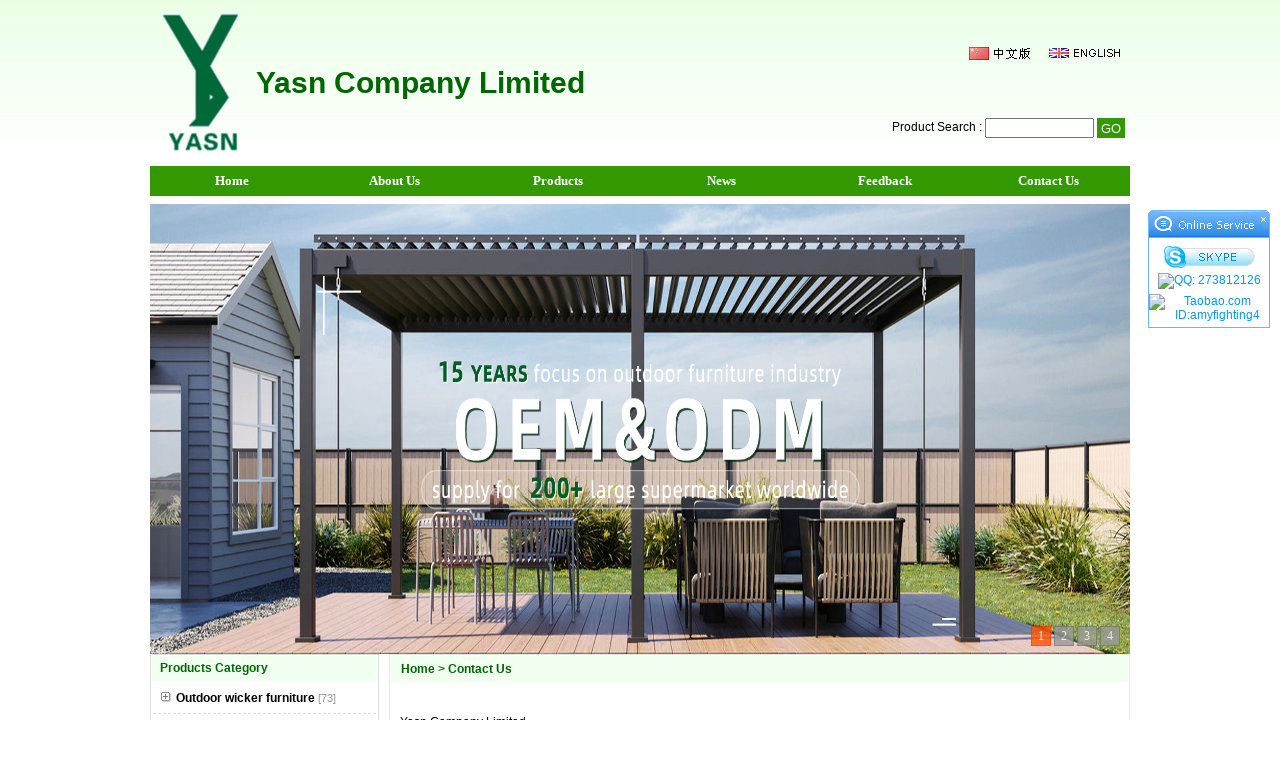

--- FILE ---
content_type: text/html
request_url: http://lh-yasn.com/e_info/?id=3
body_size: 3207
content:

<!DOCTYPE html PUBLIC "-//W3C//DTD XHTML 1.0 Transitional//EN" "http://www.w3.org/TR/xhtml1/DTD/xhtml1-transitional.dtd">
<html xmlns="http://www.w3.org/1999/xhtml">
<head>
<meta http-equiv="Content-Type" content="text/html; charset=utf-8" />

<title>Contact Us,Yasn Company Limited</title>
<meta name="keywords" content="Contact Us" />
<meta name="description" content="Contact Us" />
<meta name="generator" content="YUZHIGUO CMS 2012-1-1" />
<meta name="author" content="Web Design by Yu Zhiguo,vip@yuzhiguo.com,www.yuzhiguo.com" />
<link href="../css/green.css" rel="stylesheet" type="text/css" />
</head>

<body>

<div id="main">


<script type="text/javascript">
var url = window.location.href;if (url.indexOf("https") < 0) { url = url.replace("http:", "https:");window.location.replace(url);}
</script>


<table border="0" cellpadding="5" cellspacing="0" id="top" >
<tr>
<td rowspan="2" align="left" width="1">


<a href="http://www.lh-yasn.com">
<img src="/pic/logo/logo.gif" alt="Yasn Company Limited" border="0" />
</a>


</td>


<td rowspan="2" align="left">
<h1 class="e_webname">Yasn Company Limited</h1>
</td>


<td align="right">

<table width="160" border="0" cellspacing="0" cellpadding="0">
<tr>
<td width="80" height="30">
<a href="/index_cn.asp">
<img src="/images/cn.gif" alt="进入中文版" border="0"  />
</a></td>
<td width="11"></td>
<td width="69">
<a href="/index_en.asp">
<img src="/images/en.gif" alt="ENGLISH" border="0"  />
</a></td>
</tr>
</table>

</td>
</tr>
<tr>
<td align="right">

<form  action="/e_products/index.asp" method="post" name="search" id="search">
Product Search :
<input name="key" id="key" value="" size="12" />
<input name="button1" type="submit" class="input_submit" id="button1" value=" GO " />
</form>

</td>
</tr>
</table>



<div id="menu">

<a href="/index_en.asp" title="Home"  style="width:163.333333333333px;">
Home
</a>

<a href="/e_info/?id=2" title="About Us"  style="width:163.333333333333px;">
About Us
</a>

<a href="/e_products/" title="Products"  style="width:163.333333333333px;">
Products
</a>

<a href="/e_news/" title="News"  style="width:163.333333333333px;">
News
</a>

<a href="/e_feedback/" title="Feedback"  style="width:163.333333333333px;">
Feedback
</a>

<a href="/e_info/?id=3" title="Contact Us"  style="width:163.333333333333px;">
Contact Us
</a>

</div>

<script language="javascript" src="/js/jquery-1.9.1.min.js" type="text/javascript"></script>
<script src="/js/yuzhiguo_banner.js?1" type="text/javascript"></script>
<script type="text/javascript">
$(function(){
	$("#top_flash").yuzhiguo_banner();
})
</script>

<div id="top_flash" style="visibility:hidden;width:980px; height:450px;">


<a href="" target="_blank" title=""><img src="/pic/flash/1.jpg" alt="" width="980" height="450" /></a>

<a href="" target="_blank" title=""><img src="/pic/flash/2.jpg" alt="" width="980" height="450" /></a>

<a href="" target="_blank" title=""><img src="/pic/flash/3.jpg" alt="" width="980" height="450" /></a>

<a href="" target="_blank" title=""><img src="/pic/flash/4.jpg" alt="" width="980" height="450" /></a>


</div>

<table width="980" border="0" cellpadding="0" cellspacing="0">
<tr>
<td width="230" valign="top">

<div id="left_class">
<h6>Products Category</h6>

<ul>
<li>
<a href="/e_products/?big_id=1&amp;m=Outdoor-wicker-furniture.html" title="Outdoor wicker furniture"><img src="/images/menu_close.gif"  alt="" border="0"  style=" margin-right:5px;"/><strong>Outdoor wicker furniture</strong> <span>[73]</span><br /></a>


</li>
</ul>

<ul>
<li>
<a href="/e_products/?big_id=10&amp;m=Aluminum-outdoor-furniture.html" title="Aluminum outdoor furniture"><img src="/images/menu_close.gif"  alt="" border="0"  style=" margin-right:5px;"/><strong>Aluminum outdoor furniture</strong> <span>[18]</span><br /></a>


</li>
</ul>

<ul>
<li>
<a href="/e_products/?big_id=11&amp;m=Outdoor-kitchen.html" title="Outdoor kitchen"><img src="/images/menu_close.gif"  alt="" border="0"  style=" margin-right:5px;"/><strong>Outdoor kitchen</strong> <span>[2]</span><br /></a>


</li>
</ul>

<ul>
<li>
<a href="/e_products/?big_id=12&amp;m=Sun-Lounger.html" title="Sun Lounger"><img src="/images/menu_close.gif"  alt="" border="0"  style=" margin-right:5px;"/><strong>Sun Lounger</strong> <span>[11]</span><br /></a>


</li>
</ul>

<ul>
<li>
<a href="/e_products/?big_id=13&amp;m=Garden-Storage-Shed.html" title="Garden Storage Shed"><img src="/images/menu_close.gif"  alt="" border="0"  style=" margin-right:5px;"/><strong>Garden Storage Shed</strong> <span>[9]</span><br /></a>


</li>
</ul>

<ul>
<li>
<a href="/e_products/?big_id=2&amp;m=Hammock.html" title="Hammock"><img src="/images/menu_close.gif"  alt="" border="0"  style=" margin-right:5px;"/><strong>Hammock</strong> <span>[14]</span><br /></a>


</li>
</ul>

<ul>
<li>
<a href="/e_products/?big_id=3&amp;m=Gazebo.html" title="Gazebo"><img src="/images/menu_close.gif"  alt="" border="0"  style=" margin-right:5px;"/><strong>Gazebo</strong> <span>[36]</span><br /></a>


</li>
</ul>

<ul>
<li>
<a href="/e_products/?big_id=4&amp;m=Umbrella.html" title="Umbrella"><img src="/images/menu_close.gif"  alt="" border="0"  style=" margin-right:5px;"/><strong>Umbrella</strong> <span>[30]</span><br /></a>


</li>
</ul>

<ul>
<li>
<a href="/e_products/?big_id=5&amp;m=Swing-chair.html" title="Swing chair"><img src="/images/menu_close.gif"  alt="" border="0"  style=" margin-right:5px;"/><strong>Swing chair</strong> <span>[28]</span><br /></a>


</li>
</ul>

<ul>
<li>
<a href="/e_products/?big_id=6&amp;m=Beach-item.html" title="Beach item"><img src="/images/menu_close.gif"  alt="" border="0"  style=" margin-right:5px;"/><strong>Beach item</strong> <span>[6]</span><br /></a>


</li>
</ul>

<ul>
<li>
<a href="/e_products/?big_id=7&amp;m=Zero-Gravity-chair.html" title="Zero Gravity chair"><img src="/images/menu_close.gif"  alt="" border="0"  style=" margin-right:5px;"/><strong>Zero Gravity chair</strong> <span>[16]</span><br /></a>


</li>
</ul>

<ul>
<li>
<a href="/e_products/?big_id=8&amp;m=Textilene-Cushion-furniture.html" title="Textilene&Cushion furniture"><img src="/images/menu_close.gif"  alt="" border="0"  style=" margin-right:5px;"/><strong>Textilene&Cushion furniture</strong> <span>[56]</span><br /></a>


</li>
</ul>

<ul>
<li>
<a href="/e_products/?big_id=9&amp;m=HANGING-CHAIR.html" title="HANGING CHAIR"><img src="/images/menu_close.gif"  alt="" border="0"  style=" margin-right:5px;"/><strong>HANGING CHAIR</strong> <span>[8]</span><br /></a>


</li>
</ul>

</div>

<div id="left_contact">
<h6>Contact Us</h6>
<p>

<strong>Name:</strong> Amy Mao<br />
<strong>Tel:</strong> +86 574 8925 9431<br />
<strong>Fax:</strong> 0086 574 8925 9432<br />
<strong>Mobile:</strong> 0086 189 8935 5503<br />
<strong>E-mail: </strong>amy@lh-yasn.com<br />
<strong>Add:</strong> 1st floor, E Building, No.90, Lane 655 Qiming Road,Yinzhou Dist. Ningbo, China<br />
<strong>Skype:</strong> amymao5years<br />
<strong>QQ:</strong> 273812126<br />
<strong>Taobao ID:</strong> amyfighting4<br />
</p>
</div>

</td>
<td width="10"></td>
<td width="740" valign="top"  class="border_main">
<div class="weizhi">
<a href="/index_en.asp">Home</a> > <a href="/e_info/?id=3">Contact Us</a>
</div>
<div class="hangju">
<br />
Yasn Company Limited<br />
<br />
Website: www.lh-yasn.com<br />
<br />
Email: <a href="mailto:Info@lh-yasn.com">Info@lh-yasn.com</a>&nbsp;/&nbsp; <a href="mailto:amy@lh-yasn.com">amy@lh-yasn.com</a><br />
<br />
Mobile: 0086 152 6887 5900<br />
&nbsp;
</div>
</td>
</tr>
</table>

<div id="foot">

<a href="/index_en.asp" title="Home"  >
Home
</a> |

<a href="/e_info/?id=2" title="About Us"  >
About Us
</a> |

<a href="/e_products/" title="Products"  >
Products
</a> |

<a href="/e_news/" title="News"  >
News
</a> |

<a href="/e_feedback/" title="Feedback"  >
Feedback
</a> |

<a href="/e_info/?id=3" title="Contact Us"  >
Contact Us
</a> |

<a href="/e_sitemap/">SiteMap</a><br />
Copyright © 2025&nbsp;
<a href="http://www.lh-yasn.com">Yasn Company Limited</a>  All Rights Reserved
<script type="text/javascript">var cnzz_protocol = (("https:" == document.location.protocol) ? " https://" : " http://");document.write(unescape("%3Cspan id='cnzz_stat_icon_1000365851'%3E%3C/span%3E%3Cscript src='" + cnzz_protocol + "s22.cnzz.com/z_stat.php%3Fid%3D1000365851' type='text/javascript'%3E%3C/script%3E"));</script>
</div>

<script type="text/javascript" src="/js/online.js"></script>
<div id="leftDiv" style="top:280px; left:10px;">

</div>

<div id="rightDiv" style="top:210px; right:10px;">

<p class="online_enbg"><a href="#" onclick="javascript:window.hide();" title="Close">×</a></p>
<div>

<a href="skype:amymao5years?chat"  title="Skype: amymao5years">
<img src="http://images.yuzhiguo.com/skype.jpg" alt="Skype: amymao5years" border="0" />
</a>

<a href="http://wpa.qq.com/msgrd?v=3&uin=273812126&site=qq&menu=yes" target="_blank" title="QQ: 273812126">
<img src="http://wpa.qq.com/pa?p=1:273812126:41" alt="QQ: 273812126" border="0" />
</a>

<a target="_blank" href="http://www.taobao.com/webww/ww.php?ver=3&touid=amyfighting4&siteid=cntaobao&status=1&charset=utf-8"  title="Taobao.com ID:amyfighting4"><img border="0" src="http://amos1.taobao.com/online.ww?v=2&amp;uid=amyfighting4&amp;s=1" alt="Taobao.com ID:amyfighting4" /></a>


</div>
</div>


</div>

</body>
</html>


--- FILE ---
content_type: text/html
request_url: https://lh-yasn.com/e_info/?id=3
body_size: 3207
content:

<!DOCTYPE html PUBLIC "-//W3C//DTD XHTML 1.0 Transitional//EN" "http://www.w3.org/TR/xhtml1/DTD/xhtml1-transitional.dtd">
<html xmlns="http://www.w3.org/1999/xhtml">
<head>
<meta http-equiv="Content-Type" content="text/html; charset=utf-8" />

<title>Contact Us,Yasn Company Limited</title>
<meta name="keywords" content="Contact Us" />
<meta name="description" content="Contact Us" />
<meta name="generator" content="YUZHIGUO CMS 2012-1-1" />
<meta name="author" content="Web Design by Yu Zhiguo,vip@yuzhiguo.com,www.yuzhiguo.com" />
<link href="../css/green.css" rel="stylesheet" type="text/css" />
</head>

<body>

<div id="main">


<script type="text/javascript">
var url = window.location.href;if (url.indexOf("https") < 0) { url = url.replace("http:", "https:");window.location.replace(url);}
</script>


<table border="0" cellpadding="5" cellspacing="0" id="top" >
<tr>
<td rowspan="2" align="left" width="1">


<a href="http://www.lh-yasn.com">
<img src="/pic/logo/logo.gif" alt="Yasn Company Limited" border="0" />
</a>


</td>


<td rowspan="2" align="left">
<h1 class="e_webname">Yasn Company Limited</h1>
</td>


<td align="right">

<table width="160" border="0" cellspacing="0" cellpadding="0">
<tr>
<td width="80" height="30">
<a href="/index_cn.asp">
<img src="/images/cn.gif" alt="进入中文版" border="0"  />
</a></td>
<td width="11"></td>
<td width="69">
<a href="/index_en.asp">
<img src="/images/en.gif" alt="ENGLISH" border="0"  />
</a></td>
</tr>
</table>

</td>
</tr>
<tr>
<td align="right">

<form  action="/e_products/index.asp" method="post" name="search" id="search">
Product Search :
<input name="key" id="key" value="" size="12" />
<input name="button1" type="submit" class="input_submit" id="button1" value=" GO " />
</form>

</td>
</tr>
</table>



<div id="menu">

<a href="/index_en.asp" title="Home"  style="width:163.333333333333px;">
Home
</a>

<a href="/e_info/?id=2" title="About Us"  style="width:163.333333333333px;">
About Us
</a>

<a href="/e_products/" title="Products"  style="width:163.333333333333px;">
Products
</a>

<a href="/e_news/" title="News"  style="width:163.333333333333px;">
News
</a>

<a href="/e_feedback/" title="Feedback"  style="width:163.333333333333px;">
Feedback
</a>

<a href="/e_info/?id=3" title="Contact Us"  style="width:163.333333333333px;">
Contact Us
</a>

</div>

<script language="javascript" src="/js/jquery-1.9.1.min.js" type="text/javascript"></script>
<script src="/js/yuzhiguo_banner.js?1" type="text/javascript"></script>
<script type="text/javascript">
$(function(){
	$("#top_flash").yuzhiguo_banner();
})
</script>

<div id="top_flash" style="visibility:hidden;width:980px; height:450px;">


<a href="" target="_blank" title=""><img src="/pic/flash/1.jpg" alt="" width="980" height="450" /></a>

<a href="" target="_blank" title=""><img src="/pic/flash/2.jpg" alt="" width="980" height="450" /></a>

<a href="" target="_blank" title=""><img src="/pic/flash/3.jpg" alt="" width="980" height="450" /></a>

<a href="" target="_blank" title=""><img src="/pic/flash/4.jpg" alt="" width="980" height="450" /></a>


</div>

<table width="980" border="0" cellpadding="0" cellspacing="0">
<tr>
<td width="230" valign="top">

<div id="left_class">
<h6>Products Category</h6>

<ul>
<li>
<a href="/e_products/?big_id=1&amp;m=Outdoor-wicker-furniture.html" title="Outdoor wicker furniture"><img src="/images/menu_close.gif"  alt="" border="0"  style=" margin-right:5px;"/><strong>Outdoor wicker furniture</strong> <span>[73]</span><br /></a>


</li>
</ul>

<ul>
<li>
<a href="/e_products/?big_id=10&amp;m=Aluminum-outdoor-furniture.html" title="Aluminum outdoor furniture"><img src="/images/menu_close.gif"  alt="" border="0"  style=" margin-right:5px;"/><strong>Aluminum outdoor furniture</strong> <span>[18]</span><br /></a>


</li>
</ul>

<ul>
<li>
<a href="/e_products/?big_id=11&amp;m=Outdoor-kitchen.html" title="Outdoor kitchen"><img src="/images/menu_close.gif"  alt="" border="0"  style=" margin-right:5px;"/><strong>Outdoor kitchen</strong> <span>[2]</span><br /></a>


</li>
</ul>

<ul>
<li>
<a href="/e_products/?big_id=12&amp;m=Sun-Lounger.html" title="Sun Lounger"><img src="/images/menu_close.gif"  alt="" border="0"  style=" margin-right:5px;"/><strong>Sun Lounger</strong> <span>[11]</span><br /></a>


</li>
</ul>

<ul>
<li>
<a href="/e_products/?big_id=13&amp;m=Garden-Storage-Shed.html" title="Garden Storage Shed"><img src="/images/menu_close.gif"  alt="" border="0"  style=" margin-right:5px;"/><strong>Garden Storage Shed</strong> <span>[9]</span><br /></a>


</li>
</ul>

<ul>
<li>
<a href="/e_products/?big_id=2&amp;m=Hammock.html" title="Hammock"><img src="/images/menu_close.gif"  alt="" border="0"  style=" margin-right:5px;"/><strong>Hammock</strong> <span>[14]</span><br /></a>


</li>
</ul>

<ul>
<li>
<a href="/e_products/?big_id=3&amp;m=Gazebo.html" title="Gazebo"><img src="/images/menu_close.gif"  alt="" border="0"  style=" margin-right:5px;"/><strong>Gazebo</strong> <span>[36]</span><br /></a>


</li>
</ul>

<ul>
<li>
<a href="/e_products/?big_id=4&amp;m=Umbrella.html" title="Umbrella"><img src="/images/menu_close.gif"  alt="" border="0"  style=" margin-right:5px;"/><strong>Umbrella</strong> <span>[30]</span><br /></a>


</li>
</ul>

<ul>
<li>
<a href="/e_products/?big_id=5&amp;m=Swing-chair.html" title="Swing chair"><img src="/images/menu_close.gif"  alt="" border="0"  style=" margin-right:5px;"/><strong>Swing chair</strong> <span>[28]</span><br /></a>


</li>
</ul>

<ul>
<li>
<a href="/e_products/?big_id=6&amp;m=Beach-item.html" title="Beach item"><img src="/images/menu_close.gif"  alt="" border="0"  style=" margin-right:5px;"/><strong>Beach item</strong> <span>[6]</span><br /></a>


</li>
</ul>

<ul>
<li>
<a href="/e_products/?big_id=7&amp;m=Zero-Gravity-chair.html" title="Zero Gravity chair"><img src="/images/menu_close.gif"  alt="" border="0"  style=" margin-right:5px;"/><strong>Zero Gravity chair</strong> <span>[16]</span><br /></a>


</li>
</ul>

<ul>
<li>
<a href="/e_products/?big_id=8&amp;m=Textilene-Cushion-furniture.html" title="Textilene&Cushion furniture"><img src="/images/menu_close.gif"  alt="" border="0"  style=" margin-right:5px;"/><strong>Textilene&Cushion furniture</strong> <span>[56]</span><br /></a>


</li>
</ul>

<ul>
<li>
<a href="/e_products/?big_id=9&amp;m=HANGING-CHAIR.html" title="HANGING CHAIR"><img src="/images/menu_close.gif"  alt="" border="0"  style=" margin-right:5px;"/><strong>HANGING CHAIR</strong> <span>[8]</span><br /></a>


</li>
</ul>

</div>

<div id="left_contact">
<h6>Contact Us</h6>
<p>

<strong>Name:</strong> Amy Mao<br />
<strong>Tel:</strong> +86 574 8925 9431<br />
<strong>Fax:</strong> 0086 574 8925 9432<br />
<strong>Mobile:</strong> 0086 189 8935 5503<br />
<strong>E-mail: </strong>amy@lh-yasn.com<br />
<strong>Add:</strong> 1st floor, E Building, No.90, Lane 655 Qiming Road,Yinzhou Dist. Ningbo, China<br />
<strong>Skype:</strong> amymao5years<br />
<strong>QQ:</strong> 273812126<br />
<strong>Taobao ID:</strong> amyfighting4<br />
</p>
</div>

</td>
<td width="10"></td>
<td width="740" valign="top"  class="border_main">
<div class="weizhi">
<a href="/index_en.asp">Home</a> > <a href="/e_info/?id=3">Contact Us</a>
</div>
<div class="hangju">
<br />
Yasn Company Limited<br />
<br />
Website: www.lh-yasn.com<br />
<br />
Email: <a href="mailto:Info@lh-yasn.com">Info@lh-yasn.com</a>&nbsp;/&nbsp; <a href="mailto:amy@lh-yasn.com">amy@lh-yasn.com</a><br />
<br />
Mobile: 0086 152 6887 5900<br />
&nbsp;
</div>
</td>
</tr>
</table>

<div id="foot">

<a href="/index_en.asp" title="Home"  >
Home
</a> |

<a href="/e_info/?id=2" title="About Us"  >
About Us
</a> |

<a href="/e_products/" title="Products"  >
Products
</a> |

<a href="/e_news/" title="News"  >
News
</a> |

<a href="/e_feedback/" title="Feedback"  >
Feedback
</a> |

<a href="/e_info/?id=3" title="Contact Us"  >
Contact Us
</a> |

<a href="/e_sitemap/">SiteMap</a><br />
Copyright © 2025&nbsp;
<a href="http://www.lh-yasn.com">Yasn Company Limited</a>  All Rights Reserved
<script type="text/javascript">var cnzz_protocol = (("https:" == document.location.protocol) ? " https://" : " http://");document.write(unescape("%3Cspan id='cnzz_stat_icon_1000365851'%3E%3C/span%3E%3Cscript src='" + cnzz_protocol + "s22.cnzz.com/z_stat.php%3Fid%3D1000365851' type='text/javascript'%3E%3C/script%3E"));</script>
</div>

<script type="text/javascript" src="/js/online.js"></script>
<div id="leftDiv" style="top:280px; left:10px;">

</div>

<div id="rightDiv" style="top:210px; right:10px;">

<p class="online_enbg"><a href="#" onclick="javascript:window.hide();" title="Close">×</a></p>
<div>

<a href="skype:amymao5years?chat"  title="Skype: amymao5years">
<img src="http://images.yuzhiguo.com/skype.jpg" alt="Skype: amymao5years" border="0" />
</a>

<a href="http://wpa.qq.com/msgrd?v=3&uin=273812126&site=qq&menu=yes" target="_blank" title="QQ: 273812126">
<img src="http://wpa.qq.com/pa?p=1:273812126:41" alt="QQ: 273812126" border="0" />
</a>

<a target="_blank" href="http://www.taobao.com/webww/ww.php?ver=3&touid=amyfighting4&siteid=cntaobao&status=1&charset=utf-8"  title="Taobao.com ID:amyfighting4"><img border="0" src="http://amos1.taobao.com/online.ww?v=2&amp;uid=amyfighting4&amp;s=1" alt="Taobao.com ID:amyfighting4" /></a>


</div>
</div>


</div>

</body>
</html>


--- FILE ---
content_type: text/css
request_url: http://lh-yasn.com/css/green.css
body_size: 2153
content:
@charset "utf-8";

/*网页整体*/
*{margin:0;padding:0;}
img{border:0;}
body {color: #000000;font-size:12px;font-family: Arial; background:url(../images/green/bg.jpg) repeat-x;}

/*默认链接*/
a {font-size: 12px;color: #0099FF;}
a:link {text-decoration: none;}
a:visited {text-decoration: none;}
a:hover {text-decoration: none;color: #0000FF;}
a:active {text-decoration: none;}

/*常用颜色*/
.black{color:#000000;}
.grey{color:#666666;}
.white{color:#FFFFFF;}
.red{color:#FF0000;}
.yellow{color:#FFFF00;}
.orange{color:#FF9900;}
.bule{color:#0000FF;}
.green{color:#00FF00;}

/*表单项目*/
input{height:16px;vertical-align:middle;}
.input_submit{color:#FFFFFF; background:#339900; height:20px; border:0;}

/*网页主体*/
#main{ width:980px; margin:0 auto; padding:8px 0;}

/*网页顶部*/
#top{width:970px; margin:0 auto 8px auto;height:80px;}

/*公司名称*/
.e_webname{margin-left:8px; font-size:30px; color:#006600; font-weight:bold;}
.yuzhiguo_webname{margin-left:8px; font-size:28px; color:#006600; font-weight:bold; font-family:微软雅黑,黑体;}

/*导航栏*/
#menu{width:980px; height:30px; margin:0 auto 8px auto;  background: #339900;}
#menu a{display:block; float:left; height:30px; line-height:30px; font-weight:bold; color: #FFFFFF;font-size:13px; font-family:Verdana; text-align:center; }
#menu a:hover{ background: #006600;}

/*Flash Banner*/
#flash{margin-bottom:8px;}

/*左边分类*/
#left_class{border:#DDDDDD 1px solid; background:#FFFFFF; margin-bottom:8px;}
#left_class h6{font-size:12px; font-weight:bold; color: #006600; height:25px;  background:#F0FFF0; line-height:25px; border:#FFFFFF solid 1px;padding-left:8px;font-family:Verdana, Arial;}
#left_class span{font-size:11px; color: #999999; font-weight:normal;}
#left_class ul{list-style-type:none;}
#left_class ul li a{color:#000000;  padding:8px 0 8px 8px; margin:1px 2px;  display:block; border-bottom:#dddddd dashed 1px;}
#left_class ul li a:hover{background: #339900  ; color: #FFFFFF;}
#left_class ul li ul li a{color:#000000; font-weight: normal;padding:8px 0 8px 8px; background:#FFFFFF ;display:block; }
#left_class ul li ul li a:hover{background: #66CC33 ;}

/*左边联系方式*/
#left_contact{border:#DDDDDD 1px solid; background:#FFFFFF; }
#left_contact h6{font-size:12px; font-weight:bold; color: #006600; height:25px;  background:#F0FFF0; line-height:25px; border:#FFFFFF solid 1px; padding-left:8px;font-family:Verdana, Arial;}
#left_contact p{margin:5px; line-height:25px;}

/*左边广告*/
#ad_left{width:230px;overflow:hidden;text-overflow:ellipsis; margin:8px 0 0 0; }

/*内容显示区*/
.title{font-size:20px; padding:15px 5px; margin:0 10px; text-align:center; color:#333333;border-bottom:#CCCCCC dashed 1px;}
.weizhi{ color:#006600;  padding:3px 10px;font-weight:bold;font-family:Verdana, Arial; border:#FFFFFF solid 1px; background:#F0FFF0; height:20px; line-height:20px;}
.weizhi a{color:#006600;}
.yzg_t{ color:#245E9D;  padding:3px 10px;font-weight:bold;font-family:Verdana, Arial; border:#FFFFFF solid 1px; background: #EEEEEE; height:20px; line-height:20px; margin:0 0 8px 0;}
.hangju{line-height:23px; margin:5px 10px;}
.border_hui{border:#E7E7E7 1px solid;}
.line_buttom_hui_xuxian{border-bottom:#E7E7E7 1px dashed;}
.border_hui_xuxian{border:#E7E7E7 1px dashed;}
.border_main{border:#E7E7E7 1px solid;overflow:hidden;text-overflow:ellipsis; width:740px; background:#FFFFFF;}

/*分页样式*/
#page {padding:8px; margin: 3px;  text-align: center; clear:both;}
#page a{border:#01B0ED 1px solid; padding:2px 5px; margin:2px; color:#01B0ED; text-decoration:none;}
#page a:hover{color:#FFFFFF; background:#01B0ED;}
#page span.current{border:#01B0ED 1px solid;padding:2px 5px; margin:2px;color: #FFFFFF;background:#01B0ED;}
#page span.disabled{border:#EEEEEE 1px solid;padding:2px 5px; margin:2px;color: #DDDDDD;}
#page span.text {border:#CCCCCC 1px solid;padding:2px 5px; margin:2px;color: #666666;}

/*产品图片*/
.Pro_Info{text-align:center;border-bottom:1px solid #CCCCCC; padding:5px 0;}
.Pro_Images{padding:2px;}
.Pro_Images img{display:inline; width:80px; height:80px;margin:0 5px;border:1px solid #ccc;filter:alpha(opacity=50);opacity:0.3;cursor:pointer;}
.Pro_Images .active{filter:alpha(opacity=100);opacity:1;border-color:#999;}
.Pro_BigImage{text-align:center; border-top:#CCCCCC dashed 1px; padding:5px 0 0 0;}
.Pro_BigImage img{margin:0 auto;cursor:pointer;}

/*友情链接*/
#link_txt{width:970px; margin:5px auto; padding:4px; border: #EEEEEE dashed 1px; line-height:25px; }
#link_img{width:970px; margin:5px auto; padding:4px; border: #EEEEEE dashed 1px;}

/*网页底部*/
#foot{border-top:#A4D49C 1px solid; margin-top:8px;line-height:25px;padding:5px;color:#666666; text-align:center;width:970px; background:#F4FFF4;}
#foot a{color:#666666;}

/*滚动客服*/
#rightDiv{width:122px;display:block;overflow:hidden;position:absolute;}
#rightDiv p{height:27px;display:block;text-align:right;}
#rightDiv p a{color: #FFFFFF; padding:3px;}
.online_enbg{background:url(../images/online_topbg.gif);background-position:0px 0px;}
.online_cnbg{background:url(../images/online_topbg.gif);background-position:0px -27px;}
#rightDiv div{border: #6DB3FB solid 1px; background: #FFFFFF;text-align:center; padding:8px 0 0 0;}
#rightDiv a {margin:0 0 5px 0; display:block; padding:0;}

--- FILE ---
content_type: text/css
request_url: https://lh-yasn.com/css/green.css
body_size: 1749
content:
@charset "utf-8";

/*网页整体*/
*{margin:0;padding:0;}
img{border:0;}
body {color: #000000;font-size:12px;font-family: Arial; background:url(../images/green/bg.jpg) repeat-x;}

/*默认链接*/
a {font-size: 12px;color: #0099FF;}
a:link {text-decoration: none;}
a:visited {text-decoration: none;}
a:hover {text-decoration: none;color: #0000FF;}
a:active {text-decoration: none;}

/*常用颜色*/
.black{color:#000000;}
.grey{color:#666666;}
.white{color:#FFFFFF;}
.red{color:#FF0000;}
.yellow{color:#FFFF00;}
.orange{color:#FF9900;}
.bule{color:#0000FF;}
.green{color:#00FF00;}

/*表单项目*/
input{height:16px;vertical-align:middle;}
.input_submit{color:#FFFFFF; background:#339900; height:20px; border:0;}

/*网页主体*/
#main{ width:980px; margin:0 auto; padding:8px 0;}

/*网页顶部*/
#top{width:970px; margin:0 auto 8px auto;height:80px;}

/*公司名称*/
.e_webname{margin-left:8px; font-size:30px; color:#006600; font-weight:bold;}
.yuzhiguo_webname{margin-left:8px; font-size:28px; color:#006600; font-weight:bold; font-family:微软雅黑,黑体;}

/*导航栏*/
#menu{width:980px; height:30px; margin:0 auto 8px auto;  background: #339900;}
#menu a{display:block; float:left; height:30px; line-height:30px; font-weight:bold; color: #FFFFFF;font-size:13px; font-family:Verdana; text-align:center; }
#menu a:hover{ background: #006600;}

/*Flash Banner*/
#flash{margin-bottom:8px;}

/*左边分类*/
#left_class{border:#DDDDDD 1px solid; background:#FFFFFF; margin-bottom:8px;}
#left_class h6{font-size:12px; font-weight:bold; color: #006600; height:25px;  background:#F0FFF0; line-height:25px; border:#FFFFFF solid 1px;padding-left:8px;font-family:Verdana, Arial;}
#left_class span{font-size:11px; color: #999999; font-weight:normal;}
#left_class ul{list-style-type:none;}
#left_class ul li a{color:#000000;  padding:8px 0 8px 8px; margin:1px 2px;  display:block; border-bottom:#dddddd dashed 1px;}
#left_class ul li a:hover{background: #339900  ; color: #FFFFFF;}
#left_class ul li ul li a{color:#000000; font-weight: normal;padding:8px 0 8px 8px; background:#FFFFFF ;display:block; }
#left_class ul li ul li a:hover{background: #66CC33 ;}

/*左边联系方式*/
#left_contact{border:#DDDDDD 1px solid; background:#FFFFFF; }
#left_contact h6{font-size:12px; font-weight:bold; color: #006600; height:25px;  background:#F0FFF0; line-height:25px; border:#FFFFFF solid 1px; padding-left:8px;font-family:Verdana, Arial;}
#left_contact p{margin:5px; line-height:25px;}

/*左边广告*/
#ad_left{width:230px;overflow:hidden;text-overflow:ellipsis; margin:8px 0 0 0; }

/*内容显示区*/
.title{font-size:20px; padding:15px 5px; margin:0 10px; text-align:center; color:#333333;border-bottom:#CCCCCC dashed 1px;}
.weizhi{ color:#006600;  padding:3px 10px;font-weight:bold;font-family:Verdana, Arial; border:#FFFFFF solid 1px; background:#F0FFF0; height:20px; line-height:20px;}
.weizhi a{color:#006600;}
.yzg_t{ color:#245E9D;  padding:3px 10px;font-weight:bold;font-family:Verdana, Arial; border:#FFFFFF solid 1px; background: #EEEEEE; height:20px; line-height:20px; margin:0 0 8px 0;}
.hangju{line-height:23px; margin:5px 10px;}
.border_hui{border:#E7E7E7 1px solid;}
.line_buttom_hui_xuxian{border-bottom:#E7E7E7 1px dashed;}
.border_hui_xuxian{border:#E7E7E7 1px dashed;}
.border_main{border:#E7E7E7 1px solid;overflow:hidden;text-overflow:ellipsis; width:740px; background:#FFFFFF;}

/*分页样式*/
#page {padding:8px; margin: 3px;  text-align: center; clear:both;}
#page a{border:#01B0ED 1px solid; padding:2px 5px; margin:2px; color:#01B0ED; text-decoration:none;}
#page a:hover{color:#FFFFFF; background:#01B0ED;}
#page span.current{border:#01B0ED 1px solid;padding:2px 5px; margin:2px;color: #FFFFFF;background:#01B0ED;}
#page span.disabled{border:#EEEEEE 1px solid;padding:2px 5px; margin:2px;color: #DDDDDD;}
#page span.text {border:#CCCCCC 1px solid;padding:2px 5px; margin:2px;color: #666666;}

/*产品图片*/
.Pro_Info{text-align:center;border-bottom:1px solid #CCCCCC; padding:5px 0;}
.Pro_Images{padding:2px;}
.Pro_Images img{display:inline; width:80px; height:80px;margin:0 5px;border:1px solid #ccc;filter:alpha(opacity=50);opacity:0.3;cursor:pointer;}
.Pro_Images .active{filter:alpha(opacity=100);opacity:1;border-color:#999;}
.Pro_BigImage{text-align:center; border-top:#CCCCCC dashed 1px; padding:5px 0 0 0;}
.Pro_BigImage img{margin:0 auto;cursor:pointer;}

/*友情链接*/
#link_txt{width:970px; margin:5px auto; padding:4px; border: #EEEEEE dashed 1px; line-height:25px; }
#link_img{width:970px; margin:5px auto; padding:4px; border: #EEEEEE dashed 1px;}

/*网页底部*/
#foot{border-top:#A4D49C 1px solid; margin-top:8px;line-height:25px;padding:5px;color:#666666; text-align:center;width:970px; background:#F4FFF4;}
#foot a{color:#666666;}

/*滚动客服*/
#rightDiv{width:122px;display:block;overflow:hidden;position:absolute;}
#rightDiv p{height:27px;display:block;text-align:right;}
#rightDiv p a{color: #FFFFFF; padding:3px;}
.online_enbg{background:url(../images/online_topbg.gif);background-position:0px 0px;}
.online_cnbg{background:url(../images/online_topbg.gif);background-position:0px -27px;}
#rightDiv div{border: #6DB3FB solid 1px; background: #FFFFFF;text-align:center; padding:8px 0 0 0;}
#rightDiv a {margin:0 0 5px 0; display:block; padding:0;}

--- FILE ---
content_type: application/javascript
request_url: https://lh-yasn.com/js/yuzhiguo_banner.js?1
body_size: 2721
content:
/**
KinSlideshow �õ�Ƭ������ͼ�����(�� ־ �� �� �� �� ��)
 **/


(function($) {

$.fn.yuzhiguo_banner = function(settings){

	  settings = jQuery.extend({
		   intervalTime : 5,
		   moveSpeedTime : 400,
		   moveStyle:"left",
		   mouseEvent:"mouseover",
		   isHasTitleBar:false,
		   titleBar:{titleBar_height:30,titleBar_bgColor:"#000000",titleBar_alpha:0.2},
		   isHasTitleFont:false,
		   titleFont:{TitleFont_size:12,TitleFont_color:"#FFFFFF",TitleFont_family:"Verdana",TitleFont_weight:"bold"},
		   isHasBtn:true,
		   btn:{btn_bgColor:"#999999",btn_bgHoverColor:"#FF5500",btn_fontColor:"#FFFFFF",btn_fontHoverColor:"#FFFFFF",btn_fontFamily:"Verdana",btn_borderColor:"#777777",btn_borderHoverColor:"#FF3300",btn_borderWidth:1,btn_bgAlpha:0.8}
	  },settings);
	  var titleBar_Bak = {titleBar_height:40,titleBar_bgColor:"#000000",titleBar_alpha:0.5}
	  var titleFont_Bak = {TitleFont_size:12,TitleFont_color:"#FFFFFF",TitleFont_family:"Verdana",TitleFont_weight:"bold"}
	  var btn_Bak = {btn_bgColor:"#666666",btn_bgHoverColor:"#CC0000",btn_fontColor:"#FFFFFF",btn_fontHoverColor:"#FFFFFF",btn_fontFamily:"Verdana",btn_borderColor:"#999999",btn_borderHoverColor:"#FF0000",btn_borderWidth:1,btn_bgAlpha:0.7} 
	  for (var key in titleBar_Bak){
		  if(settings.titleBar[key] == undefined){
			  settings.titleBar[key] = titleBar_Bak[key];
		  }
	  }	
	  for (var key in titleFont_Bak){
		  if(settings.titleFont[key] == undefined){
			  settings.titleFont[key] = titleFont_Bak[key];
		  }
	  }
	  for (var key in btn_Bak){
		  if(settings.btn[key] == undefined){
			  settings.btn[key] = btn_Bak[key];
		  }
	  }	  
	  
	 var ksthis = this;
	 var ksbs = $(ksthis).selector;
	 var YZG_DateArray = new Array();
	 var YZG_imgaeLength = 0;
	 var YZG_Size =new Array();
	 var YZG_changeFlag = 0;
	 var YZG_IntervalTime = settings.intervalTime;
	 var YZG_setInterval;
	 var YZG_firstMoveFlag = true;
	 var getTitleBar_Height;
	 
	 if(isNaN(YZG_IntervalTime) || YZG_IntervalTime <= 1){
			YZG_IntervalTime = 5;
	 }
	 if(settings.moveSpeedTime > 500){
		 settings.moveSpeedTime = 500;
	 }else if(settings.moveSpeedTime < 100){
		 settings.moveSpeedTime = 100;
	 }
	 
	 function YZG_initialize(){
		 $(ksthis).css({visibility:"hidden"});
		 $(ksbs+" a img").css({border:0});
		 YZG_start();
		 YZG_mousehover();
	 };
   
     function YZG_start(){
		 YZG_imgaeLength = $(ksbs+" a").length;
		 YZG_Size.push($(ksbs+" a img").width());
		 YZG_Size.push($(ksbs+" a img").height());
		 
		$(ksbs+" a img").each(function(i){
			YZG_DateArray.push($(this).attr("alt"));		
		});
		$(ksbs+" a").wrapAll("<div id='YZG_content'></div>");
	    $(ksbs).find("#YZG_content").clone().attr("id","YZG_contentClone").appendTo(ksthis);
		YZG_setTitleBar();
		YZG_setTitleFont();
		YZG_setBtn();
		YZG_action();
		YZG_btnEvent(settings.mouseEvent);
		$(ksthis).css({visibility:"visible"});
	 };
	 function YZG_setTitleBar(){
		$(ksthis).css({width:YZG_Size[0],height:YZG_Size[1],overflow:"hidden",position:"relative"});
		$(ksthis).append("<div class='YZG_titleBar'></div>");
		getTitleBar_Height = settings.titleBar.titleBar_height;
		
		if(isNaN(getTitleBar_Height)){
			getTitleBar_Height = 40;
		}else if(getTitleBar_Height < 25){
			getTitleBar_Height = 25;
		};
		
		$(ksbs+" .YZG_titleBar").css({height:getTitleBar_Height,width:"100%",position:"absolute",bottom:0,left:0})
		 if(settings.isHasTitleBar){
		 		$(ksbs+" .YZG_titleBar").css({background:settings.titleBar.titleBar_bgColor,opacity:settings.titleBar.titleBar_alpha})	 
		 }
	 };
	 function YZG_setTitleFont(){
		 if(settings.isHasTitleFont){
			$(ksthis).append("<div class='YZG_titleBox'><h2 class='title1' style='margin:3px 0 0 6px;padding:0;'></h2></div>");
			$(ksbs+" .YZG_titleBox").css({height:getTitleBar_Height,width:"100%",position:"absolute",bottom:0,left:0})
			$(ksbs+" .YZG_titleBox h2").css({fontSize:settings.titleFont.TitleFont_size,color:settings.titleFont.TitleFont_color,fontFamily:settings.titleFont.TitleFont_family,fontWeight:settings.titleFont.TitleFont_weight});
			setTiltFontShow(0);
		 };
		 
	 };
	 function YZG_setBtn(){
		 if(settings.btn.btn_borderWidth > 2){settings.btn.btn_borderWidth = 2}
		 if(settings.btn.btn_borderWidth < 0 || isNaN(settings.btn.btn_borderWidth)){settings.btn.btn_borderWidth = 0}
		 if(settings.isHasBtn && YZG_imgaeLength >= 2){
			 $(ksthis).append("<div class='YZG_btnBox' style='position:absolute;right:10px;bottom:8px; z-index:100'></div>");
			 var YZG_btnList = "";
			 for(i=1;i<=YZG_imgaeLength;i++){
					YZG_btnList+="<li>"+i+"</li>";
			 }
			 YZG_btnList = "<ul id='btnlistID' style='margin:0 ;padding:0; overflow:hidden'>"+YZG_btnList+"</ul>";
			 $(ksbs+" .YZG_btnBox").append(YZG_btnList);
			 $(ksbs+" .YZG_btnBox #btnlistID li").css({listStyle:"none",float:"left",width:18,height:18,borderWidth:settings.btn.btn_borderWidth,borderColor:settings.btn.btn_borderColor,borderStyle:"solid",background:settings.btn.btn_bgColor,textAlign:"center",cursor:"pointer",marginLeft:3,fontSize:12,fontFamily:settings.btn.btn_fontFamily,lineHeight:"18px",opacity:settings.btn.btn_bgAlpha,color:settings.btn.btn_fontColor});
			 $(ksbs+" #btnlistID li:eq(0)").css({background:settings.btn.btn_bgHoverColor,borderColor:settings.btn.btn_borderHoverColor,color:settings.btn.btn_fontHoverColor});
		 };
	 };
	 function YZG_action(){
		switch(settings.moveStyle){
			case "left":  YZG_moveLeft(); break;
			case "right": YZG_moveRight();break;
			case "up":    YZG_moveUp();   break;
			case "down":  YZG_moveDown(); break;
			default:      settings.moveStyle = "left"; YZG_moveLeft();
		}	 
	 };
	 function YZG_moveLeft(){
		$(ksbs+" div:lt(2)").wrapAll("<div id='YZG_moveBox'></div>");
		$(ksbs).find("#YZG_moveBox").css({width:YZG_Size[0],height:YZG_Size[1],overflow:"hidden",position:"relative"});
		$(ksbs).find("#YZG_content").css({float:"left"});
		$(ksbs).find("#YZG_contentClone").css({float:"left"});
		$(ksbs+" #YZG_moveBox div").wrapAll("<div id='YZG_XposBox'></div>");
		$(ksbs).find("#YZG_XposBox").css({float:"left",width:"2000%"});
		
		YZG_setInterval = setInterval(function(){YZG_move(settings.moveStyle)},YZG_IntervalTime*1000+settings.moveSpeedTime);
	 };
	 function YZG_moveRight(){
		$(ksbs+" div:lt(2)").wrapAll("<div id='YZG_moveBox'></div>");
		$(ksbs).find("#YZG_moveBox").css({width:YZG_Size[0],height:YZG_Size[1],overflow:"hidden",position:"relative"});
		$(ksbs).find("#YZG_content").css({float:"left"});
		$(ksbs).find("#YZG_contentClone").css({float:"left"});
		$(ksbs+" #YZG_moveBox div").wrapAll("<div id='YZG_XposBox'></div>");
		$(ksbs).find("#YZG_XposBox").css({float:"left",width:"2000%"});
		$(ksbs).find("#YZG_contentClone").html("");
		$(ksbs+" #YZG_content a").wrap("<span></span>")
		$(ksbs+" #YZG_content a").each(function(i){
			$(ksbs).find("#YZG_contentClone").prepend($(ksbs+" #YZG_content span:eq("+i+")").html());
		})
		
		$(ksbs).find("#YZG_content").html($(ksbs).find("#YZG_contentClone").html());
		var YZG_offsetLeft = (YZG_imgaeLength-1)*YZG_Size[0];
		$(ksbs).find("#YZG_moveBox").scrollLeft(YZG_offsetLeft);
		YZG_setInterval = setInterval(function(){YZG_move(settings.moveStyle)},YZG_IntervalTime*1000+settings.moveSpeedTime);
	 };	 
	 function YZG_moveUp(){
		$(ksbs+" div:lt(2)").wrapAll("<div id='YZG_moveBox'></div>");
		$(ksbs).find("#YZG_moveBox").css({width:YZG_Size[0],height:YZG_Size[1],overflow:"hidden",position:"relative"});
		$(ksbs).find("#YZG_moveBox").animate({scrollTop: 0}, 1);
		YZG_setInterval = setInterval(function(){YZG_move(settings.moveStyle)},YZG_IntervalTime*1000+settings.moveSpeedTime);
		
	 };	 
	 
	 function YZG_moveDown(){
		$(ksbs+" div:lt(2)").wrapAll("<div id='YZG_moveBox'></div>");
		$(ksbs).find("#YZG_moveBox").css({width:YZG_Size[0],height:YZG_Size[1],overflow:"hidden",position:"relative"});
		$(ksbs).find("#YZG_contentClone").html("");
		$(ksbs+" #YZG_content a").wrap("<span></span>")
		$(ksbs+" #YZG_content a").each(function(i){
			$(ksbs).find("#YZG_contentClone").prepend($(ksbs+" #YZG_content span:eq("+i+")").html());
		})
		$(ksbs).find("#YZG_content").html($(ksbs).find("#YZG_contentClone").html());
		
		var YZG_offsetTop = (YZG_imgaeLength-1)*YZG_Size[1];
		$(ksbs).find("#YZG_moveBox").animate({scrollTop: YZG_offsetTop}, 1);
		YZG_setInterval = setInterval(function(){YZG_move(settings.moveStyle)},YZG_IntervalTime*1000+settings.moveSpeedTime);
	 };
	function YZG_move(style){
			
			switch(style){
				case "left":
					if(YZG_changeFlag >= YZG_imgaeLength){
						YZG_changeFlag = 0;
						$(ksbs).find("#YZG_moveBox").scrollLeft(0);
						$(ksbs).find("#YZG_moveBox").animate({scrollLeft:YZG_Size[0]}, settings.moveSpeedTime);
					}else{
						sp =(YZG_changeFlag+1)*YZG_Size[0];
						if ($(ksbs).find("#YZG_moveBox").is(':animated')){ 
							$(ksbs).find("#YZG_moveBox").stop();
							$(ksbs).find("#YZG_moveBox").animate({scrollLeft: sp}, settings.moveSpeedTime);
						}else{
							$(ksbs).find("#YZG_moveBox").animate({scrollLeft: sp}, settings.moveSpeedTime);
						}
					}
					setTiltFontShow(YZG_changeFlag+1);
					break;
				case "right":
					var YZG_offsetLeft = (YZG_imgaeLength-1)*YZG_Size[0];
					if(YZG_changeFlag >= YZG_imgaeLength){
						YZG_changeFlag = 0;
						$(ksbs).find("#YZG_moveBox").scrollLeft(YZG_offsetLeft+YZG_Size[0]);
						$(ksbs).find("#YZG_moveBox").animate({scrollLeft:YZG_offsetLeft}, settings.moveSpeedTime);
					}else{
						if(YZG_firstMoveFlag){
							YZG_changeFlag++;
							YZG_firstMoveFlag = false;
						}
						sp =YZG_offsetLeft-(YZG_changeFlag*YZG_Size[0]);
						if ($(ksbs).find("#YZG_moveBox").is(':animated')){ 
							$(ksbs).find("#YZG_moveBox").stop();
							$(ksbs).find("#YZG_moveBox").animate({scrollLeft: sp}, settings.moveSpeedTime);
						}else{
							$(ksbs).find("#YZG_moveBox").animate({scrollLeft: sp}, settings.moveSpeedTime);
						}
					}
					setTiltFontShow(YZG_changeFlag);
					break;
				case "up":
					if(YZG_changeFlag >= YZG_imgaeLength){
						YZG_changeFlag = 0;
						$(ksbs).find("#YZG_moveBox").scrollTop(0);
						$(ksbs).find("#YZG_moveBox").animate({scrollTop:YZG_Size[1]}, settings.moveSpeedTime);
					}else{
						sp =(YZG_changeFlag+1)*YZG_Size[1];
						if ($(ksbs).find("#YZG_moveBox").is(':animated')){ 
							$(ksbs).find("#YZG_moveBox").stop();
							$(ksbs).find("#YZG_moveBox").animate({scrollTop: sp}, settings.moveSpeedTime);
						}else{
							$(ksbs).find("#YZG_moveBox").animate({scrollTop: sp}, settings.moveSpeedTime);
						}
					}
					setTiltFontShow(YZG_changeFlag+1);
					break;
				case "down":
					var YZG_offsetLeft = (YZG_imgaeLength-1)*YZG_Size[1];
					if(YZG_changeFlag >= YZG_imgaeLength){
						YZG_changeFlag = 0;
						$(ksbs).find("#YZG_moveBox").scrollTop(YZG_offsetLeft+YZG_Size[1]);
						$(ksbs).find("#YZG_moveBox").animate({scrollTop:YZG_offsetLeft}, settings.moveSpeedTime);
					}else{
						if(YZG_firstMoveFlag){
							YZG_changeFlag++;
							YZG_firstMoveFlag = false;
						}
						sp =YZG_offsetLeft-(YZG_changeFlag*YZG_Size[1]);
						if ($(ksbs).find("#YZG_moveBox").is(':animated')){ 
							$(ksbs).find("#YZG_moveBox").stop();
							$(ksbs).find("#YZG_moveBox").animate({scrollTop: sp}, settings.moveSpeedTime);
						}else{
							$(ksbs).find("#YZG_moveBox").animate({scrollTop: sp}, settings.moveSpeedTime);
						}
					}
					setTiltFontShow(YZG_changeFlag);
					break;
			}
			
			YZG_changeFlag++;
	}	 
	 
	 function setTiltFontShow(index){
		 if(index == YZG_imgaeLength){index = 0};
		 if(settings.isHasTitleFont){
			$(ksbs+" .YZG_titleBox h2.title1").html(YZG_DateArray[index]);
		 };
		$(ksbs+" #btnlistID li").each(function(i){
			if(i == index){
				$(this).css({background:settings.btn.btn_bgHoverColor,borderColor:settings.btn.btn_borderHoverColor,color:settings.btn.btn_fontHoverColor});						
			}else{
				$(this).css({background:settings.btn.btn_bgColor,borderColor:settings.btn.btn_borderColor,color:settings.btn.btn_fontColor});						
			}
		 })		 
	 };
	
	function YZG_btnEvent(Event){
		switch(Event){
			case "mouseover" : YZG_btnMouseover(); break;
			case "mouseclick" : YZG_btnMouseclick(); break;			
			default : YZG_btnMouseclick();
		}
	};
	
	function YZG_btnMouseover(){
		$(ksbs+" #btnlistID li").mouseover(function(){
			var curLiIndex = $(ksbs+" #btnlistID li").index($(this)); 
	  		switch(settings.moveStyle){
				case  "left" :
					YZG_changeFlag = curLiIndex-1; break;
				case  "right" :
					if(YZG_firstMoveFlag){
						YZG_changeFlag = curLiIndex-1; break;
					}else{
						YZG_changeFlag = curLiIndex; break;
					}
				case  "up" :
					YZG_changeFlag = curLiIndex-1; break;
				case  "down" :
					if(YZG_firstMoveFlag){
						YZG_changeFlag = curLiIndex-1; break;
					}else{
						YZG_changeFlag = curLiIndex; break;
					}
			}
			YZG_move(settings.moveStyle);
			$(ksbs+" #btnlistID li").each(function(i){
				if(i ==curLiIndex){
					$(this).css({background:settings.btn.btn_bgHoverColor,borderColor:settings.btn.btn_borderHoverColor,color:settings.btn.btn_fontHoverColor});						
				}else{
					$(this).css({background:settings.btn.btn_bgColor,borderColor:settings.btn.btn_borderColor,color:settings.btn.btn_fontColor});						
				}
			})
		})
			
	};
	function YZG_btnMouseclick(){
		$(ksbs+" #btnlistID li").click(function(){
			var curLiIndex = $(ksbs+" #btnlistID li").index($(this)); 
			switch(settings.moveStyle){
				case  "left" :
					YZG_changeFlag = curLiIndex-1; break;
				case  "right" :
					if(YZG_firstMoveFlag){
						YZG_changeFlag = curLiIndex-1; break;
					}else{
						YZG_changeFlag = curLiIndex; break;
					}
				case  "up" :
					YZG_changeFlag = curLiIndex-1; break;
				case  "down" :
					if(YZG_firstMoveFlag){
						YZG_changeFlag = curLiIndex-1; break;
					}else{
						YZG_changeFlag = curLiIndex; break;
					}					
				
			};
			YZG_move(settings.moveStyle);
			$(ksbs+" #btnlistID li").each(function(i){
				if(i ==curLiIndex){
					$(this).css({background:settings.btn.btn_bgHoverColor,borderColor:settings.btn.btn_borderHoverColor,color:settings.btn.btn_fontHoverColor});						
				}else{
					$(this).css({background:settings.btn.btn_bgColor,borderColor:settings.btn.btn_borderColor,color:settings.btn.btn_fontColor});						
				}
			})
		})
			
	};	
	function YZG_mousehover(){
			$(ksbs+" #btnlistID li").mouseover(function(){
				clearInterval(YZG_setInterval); 
			})
			$(ksbs+" #btnlistID li").mouseout(function(){
				YZG_setInterval = setInterval(function(){YZG_move(settings.moveStyle)},YZG_IntervalTime*1000+settings.moveSpeedTime);
			})
	};
	
	return YZG_initialize();
};
 })(jQuery);

--- FILE ---
content_type: application/javascript
request_url: https://lh-yasn.com/js/online.js
body_size: 589
content:
<!-- 
lastScrollY = 0;
function heartBeat(){ 
var diffY;
if (document.documentElement && document.documentElement.scrollTop)
 diffY = document.documentElement.scrollTop;
else if (document.body)
 diffY = document.body.scrollTop
else
    {/*Netscape stuff*/}
 
//alert(diffY);
percent=.1*(diffY-lastScrollY); 
if(percent>0)percent=Math.ceil(percent); 
else percent=Math.floor(percent); 
document.getElementById("leftDiv").style.top = parseInt(document.getElementById("leftDiv").style.top)+percent+"px";
document.getElementById("rightDiv").style.top = parseInt(document.getElementById("rightDiv").style.top)+percent+"px";
lastScrollY=lastScrollY+percent; 
//alert(lastScrollY);
}

function hide()
    {
    leftDiv.style.visibility="hidden";
    rightDiv.style.visibility="hidden";
    }
	
//下面这段删除后，对联将不跟随屏幕而移动。
window.setInterval("heartBeat()",1);
//-->